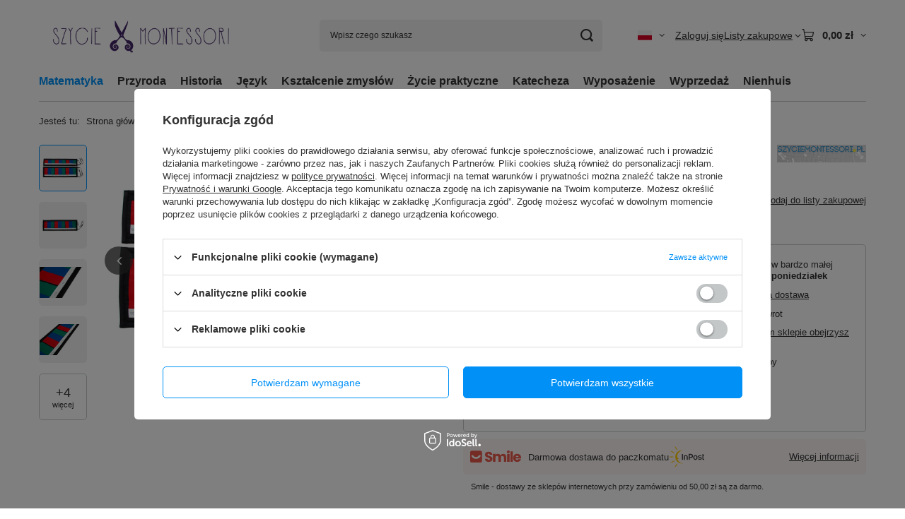

--- FILE ---
content_type: text/html; charset=utf-8
request_url: https://szyciemontessori.pl/ajax/get.php
body_size: 237
content:
{"Snippets":{"response":{"items":{"1":{"version":["pc","smartfon","tablet"],"id":"1","type":"html","region":"head","content":"\n<!-- Begin additional html or js -->\n\n\n<!--1|1|1| modified: 2025-01-08 08:41:28-->\n<meta name=\"google-site-verification\" content=\"4p8de8TNh09XPShd5FG-qkWHC_G6qTkAsmINZFfwK4k\" \/>\r\n<meta name=\"google-site-verification\" content=\"Qs2l1ebJlxIsjEpT4PSLnsWk3FVYxlQjgerHHB2QLiw\" \/>\n\n<!-- End additional html or js -->\n"}}},"error":0},"ToplayersAndWidgets":{"response":{"items":[]},"error":0},"Comparers":{"response":{"attributes":{"count":"0","active":"y"}},"error":0}}

--- FILE ---
content_type: text/html; charset=utf-8
request_url: https://szyciemontessori.pl/ajax/projector.php?action=get&product=427&size=uniw&get=sizeprices,sizeavailability,sizedelivery
body_size: 343
content:
{"sizeprices":{"value":"495.00","price_formatted":"495,00 z\u0142","price_net":"402.44","price_net_formatted":"402,44 z\u0142","vat":"23","worth":"495.00","worth_net":"402.44","worth_formatted":"495,00 z\u0142","worth_net_formatted":"402,44 z\u0142","basket_enable":"y","special_offer":"false","rebate_code_active":"n","priceformula_error":"false"},"sizeavailability":{"delivery_days":"2","delivery_date":"2026-02-02","days":"1","sum":"1","visible":"y","status_description":"Produkt dost\u0119pny w bardzo ma\u0142ej ilo\u015bci","status_gfx":"\/data\/lang\/pol\/available_graph\/graph_1_1.png","status":"enable","minimum_stock_of_product":"2","shipping_time":{"days":"2","working_days":"0","hours":"0","minutes":"0","time":"2026-02-02 09:00","week_day":"1","week_amount":"0","today":"false"},"delay_time":{"days":"7","hours":"0","minutes":"0","time":"2026-02-07 01:56:29","week_day":"6","week_amount":"1","unknown_delivery_time":"false"}},"sizedelivery":{"undefined":"false","shipping":"0.00","shipping_formatted":"0,00 z\u0142","limitfree":"0.00","limitfree_formatted":"0,00 z\u0142"}}